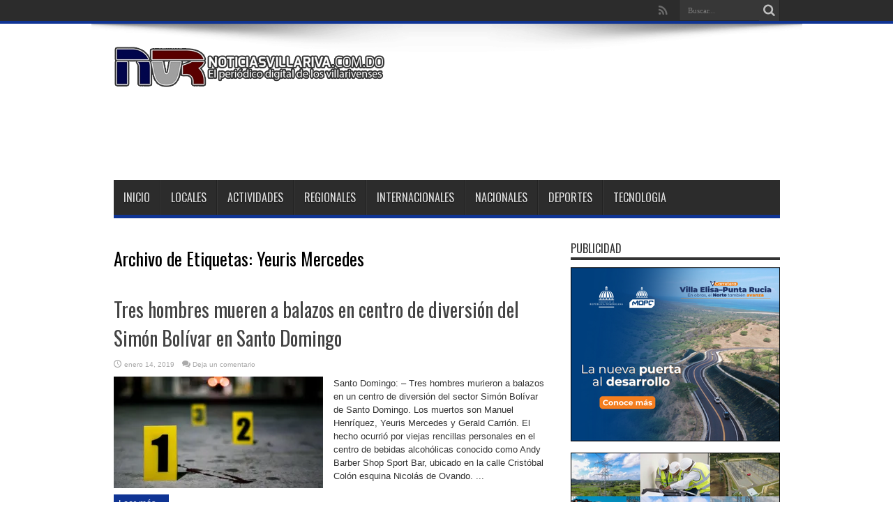

--- FILE ---
content_type: text/html; charset=utf-8
request_url: https://www.google.com/recaptcha/api2/aframe
body_size: 266
content:
<!DOCTYPE HTML><html><head><meta http-equiv="content-type" content="text/html; charset=UTF-8"></head><body><script nonce="emxPQ9pUkJcp3NhsvBHF9g">/** Anti-fraud and anti-abuse applications only. See google.com/recaptcha */ try{var clients={'sodar':'https://pagead2.googlesyndication.com/pagead/sodar?'};window.addEventListener("message",function(a){try{if(a.source===window.parent){var b=JSON.parse(a.data);var c=clients[b['id']];if(c){var d=document.createElement('img');d.src=c+b['params']+'&rc='+(localStorage.getItem("rc::a")?sessionStorage.getItem("rc::b"):"");window.document.body.appendChild(d);sessionStorage.setItem("rc::e",parseInt(sessionStorage.getItem("rc::e")||0)+1);localStorage.setItem("rc::h",'1769819528916');}}}catch(b){}});window.parent.postMessage("_grecaptcha_ready", "*");}catch(b){}</script></body></html>

--- FILE ---
content_type: text/plain
request_url: https://www.google-analytics.com/j/collect?v=1&_v=j102&a=999161633&t=pageview&_s=1&dl=https%3A%2F%2Fwww.noticiasvillariva.com.do%2Ftag%2Fyeuris-mercedes&ul=en-us%40posix&dt=Yeuris%20Mercedes%20archivos%20-%20Noticias%20Villa%20Riva&sr=1280x720&vp=1280x720&_u=IEBAAEABAAAAACAAI~&jid=1771730500&gjid=1583278360&cid=1406733913.1769819527&tid=UA-101232193-1&_gid=2022566845.1769819527&_r=1&_slc=1&z=1007453420
body_size: -454
content:
2,cG-MWRRJTNV7T